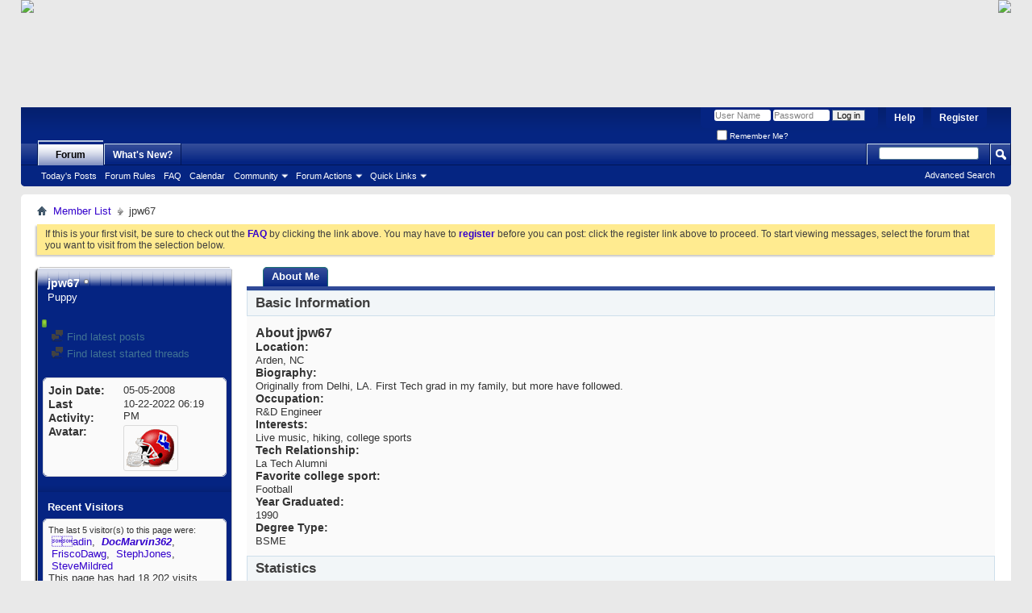

--- FILE ---
content_type: text/html; charset=ISO-8859-1
request_url: http://www.latechbbb.com/forum/member.php?4843-jpw67&s=3998b8d975afcdfc2bb9b5e461d0a438
body_size: 8091
content:
<!DOCTYPE html PUBLIC "-//W3C//DTD XHTML 1.0 Transitional//EN" "http://www.w3.org/TR/xhtml1/DTD/xhtml1-transitional.dtd">
<html xmlns="http://www.w3.org/1999/xhtml" dir="ltr" lang="en" id="vbulletin_html">
<head>
	<meta http-equiv="X-UA-Compatible" content="IE=9" />
<meta http-equiv="Content-Type" content="text/html; charset=ISO-8859-1" />
<meta id="e_vb_meta_bburl" name="vb_meta_bburl" content="http://www.latechbbb.com/forum" />
<base href="http://www.latechbbb.com/forum/" /><!--[if IE]></base><![endif]-->
<meta name="generator" content="vBulletin 4.1.7" />

	<link rel="Shortcut Icon" href="favicon.ico" type="image/x-icon" />


		<meta name="keywords" content="vbulletin,forum,bbs,discussion,bulletin board,louisiana,tech,louisiana tech,bulldogs,lady techsters,techsters,basketball,college,dawgs,barks,bytes,football,basketball,baseball,volleyball,ruston,LSU,LA,latech,latechbbb,shreveport,bossier,bossier city,minden,monroe,university,sports,rattay,moats,milsap,nano,bicknell,wac,conference,richard,long,coach,aillet,thomas,assembly,center" />
		<meta name="description" content="This is a fan forum for Louisiana Tech University Athletics.  To find out more, go to www.latechbbb.com" />





	<script type="text/javascript" src="clientscript/yui/yuiloader-dom-event/yuiloader-dom-event.js?v=417"></script>
	<script type="text/javascript" src="clientscript/yui/connection/connection-min.js?v=417"></script>

<script type="text/javascript">
<!--
	var SESSIONURL = "s=87817a7c5f700c07f5916cc510c63c50&";
	var SECURITYTOKEN = "guest";
	var IMGDIR_MISC = "images/misc";
	var IMGDIR_BUTTON = "images/buttons";
	var vb_disable_ajax = parseInt("0", 10);
	var SIMPLEVERSION = "417";
	var BBURL = "http://www.latechbbb.com/forum";
	var LOGGEDIN = 0 > 0 ? true : false;
	var THIS_SCRIPT = "member";
	var RELPATH = "member.php?4843-jpw67";
	var PATHS = {forum : ""}
// -->
</script>
<script type="text/javascript" src="http://www.latechbbb.com/forum/clientscript/vbulletin-core.js?v=417"></script>



	<link rel="alternate" type="application/rss+xml" title="'Bulldog Barks & Bytes' RSS Feed" href="http://www.latechbbb.com/forum/external.php?type=RSS2" />
	



	<link rel="stylesheet" type="text/css" href="css.php?styleid=40&amp;langid=1&amp;d=1621027553&amp;td=ltr&amp;sheet=bbcode.css,editor.css,popupmenu.css,reset-fonts.css,vbulletin.css,vbulletin-chrome.css,vbulletin-formcontrols.css," />

	<!--[if lt IE 8]>
	<link rel="stylesheet" type="text/css" href="css.php?styleid=40&amp;langid=1&amp;d=1621027553&amp;td=ltr&amp;sheet=popupmenu-ie.css,vbulletin-ie.css,vbulletin-chrome-ie.css,vbulletin-formcontrols-ie.css,editor-ie.css" />
	<![endif]-->

	<title>View Profile: jpw67 - 'Bulldog Barks & Bytes'</title>
	
	<script type="text/javascript" src="clientscript/vbulletin_quick_edit_generic.js?v=417"></script>
	<script type="text/javascript" src="clientscript/vbulletin_quick_edit_visitormessage.js?v=417"></script>
	<script type="text/javascript">

	<!--
	var isIE7 = navigator.userAgent.toLowerCase().indexOf('msie 7') != -1;
	var isIE = navigator.userAgent.toLowerCase().indexOf('msie') != -1;
	var isIE6 = navigator.userAgent.toLowerCase().indexOf('msie 6') != -1;

	vB_XHTML_Ready.subscribe(init_PostBits_Lite);

	function init_PostBits_Lite()
	{
		var postbits = YAHOO.util.Dom.getElementsByClassName("postbit_lite", "li", "postlist");
		for (var i = 0; i < postbits.length; i++)
		{
			new PostBit_Lite(postbits[i]);
		}
	}

	function PostBit_Lite(postbit)
	{
		this.postbit = YAHOO.util.Dom.get(postbit);
		this.postid = postbit.id.substr("piccom_".length);
		this.inlinemod = new InlineModControl(this.postbit, this.postid, "imodsel");
	}

	function getParentElement(starterElement, classPattern, testTagName) {
		var currElement = starterElement;
		var foundElement = null;
		while(!foundElement && (currElement = currElement.parentNode)) {
			if ((classPattern && (currElement.className.indexOf(classPattern) != -1)) || (testTagName && (testTagName.toLowerCase() == currElement.tagName.toLowerCase()))) 
			{
				foundElement = currElement;
			}
		}
		//go up the parentNode tree until found element with matching className
		return foundElement;
	}

	//getParentElement
	function tabViewPicker(anchorObject) {
		var clickedTabId = null;
		var tabtree = getParentElement(anchorObject,"tabslight");
		var anchorInventory = tabtree.getElementsByTagName("a");

		var tabIds = [];
		for (var i=0; (currAnchor = anchorInventory[i]); i++) {
			var anchorId = currAnchor.href.substring(currAnchor.href.indexOf("#") + 1, currAnchor.href.length);
			var parentDd = getParentElement(currAnchor,null,"dd");
			if (currAnchor == anchorObject) {
				clickedTabId = anchorId;
				parentDd.className = "userprof_module";
			}
			else
			{
				parentDd.className = "userprof_moduleinactive";
			}
			tabIds.push(anchorId);
		}
	
		//loop thru anchors to gather all tab IDs and set appropriate selected status
		for (var j=0; (currTabId = tabIds[j]); j++) {
			var elem = document.getElementById("view-" + currTabId);
			if (!elem) {continue;}
			if (currTabId == clickedTabId) {
				//elem.className="selected_view_section";
				YAHOO.util.Dom.replaceClass(elem, "view_section", "selected_view_section");
			}
			else
			{
				//elem.className="view_section";
				YAHOO.util.Dom.replaceClass(elem, "selected_view_section", "view_section");
			}
		}

		//set appropriate status on all tabs.
		return false;
	}
	//-->
    </script>

	

	

	
		<link rel="stylesheet" type="text/css" href="css.php?styleid=40&amp;langid=1&amp;d=1621027553&amp;td=ltr&amp;sheet=sidebar.css,forumbits.css,postbit.css,postbit-lite.css,showthread.css,member.css,user,4843" />
	

	<style type="text/css"></style>

	<!--[if lt IE 8]><link rel="stylesheet" type="text/css" href="css.php?styleid=40&amp;langid=1&amp;d=1621027553&amp;td=ltr&amp;sheet=sidebar-ie.css,member-ie.css,postbit-lite-ie.css" /><![endif]-->

	

	
		<link rel="stylesheet" type="text/css" href="css.php?userid=4843&amp;cssuid=0&amp;d=1768639697&amp;td=ltr&amp;styleid=0&amp;sheet=userprofile.css" />
		<link rel="stylesheet" type="text/css" href="css.php?styleid=40&amp;langid=1&amp;d=1621027553&amp;td=ltr&amp;sheet=additional.css" />

	
</head>

<body>
	<div style="background:url('http://www.latechbbb.com/images/header/header_bg.jpg') repeat-x;width:100%;height:133px; position:relative;">
  <table border="0" width=100%>
    <tr>

      <td>
      <img src="http://www.latechbbb.com/images/header/BBB_header.png" align="absbottom" border="0" usemap="#Map">
        <map name="Map" id="Map">
        <area shape="rect" coords="9,5,800,128" href="http://www.latechbbb.com">
      </td>
      <td align="right"><img src="http://www.latechbbb.com/images/header/icon_link2.png"align="absbottom" border="0" usemap="#Map2">
        <map name="Map2" id="Map2">
        <area shape="rect" coords="4,4,90,26" href="https://www.facebook.com/pages/LATechBBBcom/104894186211059" target="_self">
        <area shape="rect" coords="4,30,76,52" href="http://www.latechbbb.com/forum/payments.php" target="_self">
      </td>

    </tr>
  </table>
</div>

<div class="above_body"> <!-- closing tag is in template navbar -->
<div id="header" class="floatcontainer doc_header">
		<div id="toplinks" class="toplinks">
		
			<ul class="nouser">
			
				<li><a href="register.php?s=87817a7c5f700c07f5916cc510c63c50" rel="nofollow">Register</a></li>
			
				<li><a rel="help" href="faq.php?s=87817a7c5f700c07f5916cc510c63c50">Help</a></li>
				<li>
			<script type="text/javascript" src="clientscript/vbulletin_md5.js?v=417"></script>
			<form id="navbar_loginform" action="login.php?s=87817a7c5f700c07f5916cc510c63c50&amp;do=login" method="post" onsubmit="md5hash(vb_login_password, vb_login_md5password, vb_login_md5password_utf, 0)">
				<fieldset id="logindetails" class="logindetails">
					<div>
						<div>
					<input type="text" class="textbox default-value" name="vb_login_username" id="navbar_username" size="10" accesskey="u" tabindex="101" value="User Name" />
					<input type="password" class="textbox" tabindex="102" name="vb_login_password" id="navbar_password" size="10" />
					<input type="text" class="textbox default-value" tabindex="102" name="vb_login_password_hint" id="navbar_password_hint" size="10" value="Password" style="display:none;" />
					<input type="submit" class="loginbutton" tabindex="104" value="Log in" title="Enter your username and password in the boxes provided to login, or click the 'register' button to create a profile for yourself." accesskey="s" />
						</div>
					</div>
				</fieldset>
				<div id="remember" class="remember">
					<label for="cb_cookieuser_navbar"><input type="checkbox" name="cookieuser" value="1" id="cb_cookieuser_navbar" class="cb_cookieuser_navbar" accesskey="c" tabindex="103" /> Remember Me?</label>
				</div>

				<input type="hidden" name="s" value="87817a7c5f700c07f5916cc510c63c50" />
				<input type="hidden" name="securitytoken" value="guest" />
				<input type="hidden" name="do" value="login" />
				<input type="hidden" name="vb_login_md5password" />
				<input type="hidden" name="vb_login_md5password_utf" />
			</form>
			<script type="text/javascript">
			YAHOO.util.Dom.setStyle('navbar_password_hint', "display", "inline");
			YAHOO.util.Dom.setStyle('navbar_password', "display", "none");
			vB_XHTML_Ready.subscribe(function()
			{
			//
				YAHOO.util.Event.on('navbar_username', "focus", navbar_username_focus);
				YAHOO.util.Event.on('navbar_username', "blur", navbar_username_blur);
				YAHOO.util.Event.on('navbar_password_hint', "focus", navbar_password_hint);
				YAHOO.util.Event.on('navbar_password', "blur", navbar_password);
			});
			
			function navbar_username_focus(e)
			{
			//
				var textbox = YAHOO.util.Event.getTarget(e);
				if (textbox.value == 'User Name')
				{
				//
					textbox.value='';
					textbox.style.color='#303030';
				}
			}

			function navbar_username_blur(e)
			{
			//
				var textbox = YAHOO.util.Event.getTarget(e);
				if (textbox.value == '')
				{
				//
					textbox.value='User Name';
					textbox.style.color='#828282';
				}
			}
			
			function navbar_password_hint(e)
			{
			//
				var textbox = YAHOO.util.Event.getTarget(e);
				
				YAHOO.util.Dom.setStyle('navbar_password_hint', "display", "none");
				YAHOO.util.Dom.setStyle('navbar_password', "display", "inline");
				YAHOO.util.Dom.get('navbar_password').focus();
			}

			function navbar_password(e)
			{
			//
				var textbox = YAHOO.util.Event.getTarget(e);
				
				if (textbox.value == '')
				{
					YAHOO.util.Dom.setStyle('navbar_password_hint', "display", "inline");
					YAHOO.util.Dom.setStyle('navbar_password', "display", "none");
				}
			}
			</script>
				</li>
				
			</ul>
		
	</div>
	<div class="ad_global_header">
		 
		 
	</div>
	<hr />
</div>
	<div id="navbar" class="navbar">
	<ul id="navtabs" class="navtabs floatcontainer">
		
		
			<li class="selected"><a class="navtab" href="forum.php?s=87817a7c5f700c07f5916cc510c63c50">Forum</a>
				<ul class="floatcontainer">
					
					
						
						<li><a href="search.php?s=87817a7c5f700c07f5916cc510c63c50&amp;do=getdaily&amp;contenttype=vBForum_Post">Today's Posts</a></li>
						
					
					
					
					<li><a href="rules.php?s=87817a7c5f700c07f5916cc510c63c50">Forum Rules</a></li> 
					<li><a rel="help" href="faq.php?s=87817a7c5f700c07f5916cc510c63c50" accesskey="5">FAQ</a></li>
					
					
						<li><a href="calendar.php?s=87817a7c5f700c07f5916cc510c63c50">Calendar</a></li>
					
					
					
					<li class="popupmenu">
						<a href="javascript://" class="popupctrl" accesskey="6">Community</a>
						<ul class="popupbody popuphover">
							
							
								<li><a href="group.php?s=87817a7c5f700c07f5916cc510c63c50">Groups</a></li>
							
							
								<li><a href="album.php?s=87817a7c5f700c07f5916cc510c63c50">Albums</a></li>
							
							
							
								<li><a href="memberlist.php?s=87817a7c5f700c07f5916cc510c63c50">Member List</a></li>
							
							
						</ul>
					</li>
					
					
					
					<li class="popupmenu">
						<a href="javascript://" class="popupctrl">Forum Actions</a>
						<ul class="popupbody popuphover">
							<li>
								<a href="forumdisplay.php?s=87817a7c5f700c07f5916cc510c63c50&amp;do=markread&amp;markreadhash=guest" onclick="return confirm('Are you sure you want to mark all forums as being read? This cannot be undone.')">Mark Forums Read</a>
							</li>
                                                        
						</ul>
					</li>
					
					<li class="popupmenu">
						<a href="javascript://" class="popupctrl" accesskey="3">Quick Links</a>
						<ul class="popupbody popuphover">
							
							
							<li><a href="showgroups.php?s=87817a7c5f700c07f5916cc510c63c50" rel="nofollow">
								
									View Forum Leaders
								
							</a></li>
							
							<tr><td class="vbmenu_option"><a href="misc.php?do=flashchat&amp;room=1"  >FlashChat</a></td></tr>
							
							
							
								<li><a href="online.php?s=87817a7c5f700c07f5916cc510c63c50">Who's Online</a></li>
							
							
						</ul>
					</li>
					
				</ul>

			</li>
		
		
		
			<li><a class="navtab" href="search.php?s=87817a7c5f700c07f5916cc510c63c50&amp;do=getdaily&amp;contenttype=vBForum_Post" accesskey="2">What's New?</a></li>
		
		
	</ul>

	
	<div id="globalsearch" class="globalsearch">
		<form action="search.php?s=87817a7c5f700c07f5916cc510c63c50&amp;do=process" method="post" id="navbar_search" class="navbar_search">
			
			<input type="hidden" name="securitytoken" value="guest" />
			<input type="hidden" name="do" value="process" />
			<span class="textboxcontainer"><span><input type="text" value="" name="query" class="textbox" tabindex="99"/></span></span>
			<span class="buttoncontainer"><span><input type="image" class="searchbutton" src="images/buttons/search.png" name="submit" onclick="document.getElementById('navbar_search').submit;" tabindex="100"/></span></span>
		</form>
		<ul class="navbar_advanced_search">
			<li><a href="search.php?s=87817a7c5f700c07f5916cc510c63c50" accesskey="4">Advanced Search</a></li>
		</ul>
	</div>
	
</div>
</div><!-- closing div for above_body -->

<div class="body_wrapper">
<div id="breadcrumb" class="breadcrumb">
	<ul class="floatcontainer">
		<li class="navbithome"><a href="index.php?s=87817a7c5f700c07f5916cc510c63c50" accesskey="1"><img src="images/misc/navbit-home.png" alt="Home" /></a></li>
		
	<li class="navbit"><a href="memberlist.php?s=87817a7c5f700c07f5916cc510c63c50">Member List</a></li>

		
	<li class="navbit lastnavbit"><span>jpw67</span></li>

	</ul>
	<hr />
</div>





	<form action="profile.php?do=dismissnotice" method="post" id="notices" class="notices">
		<input type="hidden" name="do" value="dismissnotice" />
		<input type="hidden" name="s" value="s=87817a7c5f700c07f5916cc510c63c50&amp;" />
		<input type="hidden" name="securitytoken" value="guest" />
		<input type="hidden" id="dismiss_notice_hidden" name="dismiss_noticeid" value="" />
		<input type="hidden" name="url" value="" />
		<ol>
			<li class="restore" id="navbar_notice_7">
	
	If this is your first visit, be sure to
		check out the <a href="faq.php?s=87817a7c5f700c07f5916cc510c63c50" target="_blank"><b>FAQ</b></a> by clicking the
		link above. You may have to <a href="register.php?s=87817a7c5f700c07f5916cc510c63c50" target="_blank"><b>register</b></a>
		before you can post: click the register link above to proceed. To start viewing messages,
		select the forum that you want to visit from the selection below.
</li>
		</ol>
	</form>

	
	<div class="member_content userprof fullwidth" style="display:block;float:left" id="member_content">
		<div class="profile_widgets member_summary userprof_moduleinactive userprof_moduleinactive_border sidebarleft" id="sidebar_container">
			<div class="block mainblock moduleinactive_bg">
				<h1 class="blocksubhead prof_blocksubhead">
					
					<span id="userinfo">
						<span class="member_username">jpw67</span>
						<span class="member_status"><img class="inlineimg onlinestatus" src="images/statusicon/user-offline.png" alt="jpw67 is offline" border="0" />
</span>
						
							<br />
							<span class="usertitle">Puppy</span>
						
						
					</span>
				</h1>
				<div id="userinfoblock" class="floatcontainer">
					
					
						<br />
						<img class="repimg" src="images/reputation/reputation_pos.png" alt="jpw67 is an unknown" />
					
					<ul id="usermenu" class="usermenu">
						
						
						
						
						
						
						
						<li><a href="search.php?s=87817a7c5f700c07f5916cc510c63c50&amp;do=finduser&amp;userid=4843&amp;contenttype=vBForum_Post&amp;showposts=1"><img src="images/site_icons/forum.png" alt="Find latest posts" class="inlineimg" /> Find latest posts</a></li>
						<li><a href="search.php?s=87817a7c5f700c07f5916cc510c63c50&amp;do=finduser&amp;userid=4843&amp;starteronly=1&amp;contenttype=vBForum_Thread"><img src="images/site_icons/forum.png" alt="Find latest started threads" class="inlineimg" /> Find latest started threads</a></li>
						
						
					</ul>
				</div>
			</div>
		  
		  
		  <!-- stats_mini -->
<div id="view-stats_mini" class="subsection block">
	<div class="mini_stats blockbody userprof_content userprof_content_border">
	<div class="userinfo " >
		<h5 class="blocksubhead userprof_blocksubhead smaller">Mini Statistics</h5>
		<div class="blockrow member_blockrow">

			<dl class="stats">
				<dt>Join Date</dt>
				<dd> 05-05-2008</dd>
			</dl>
	
	
	<dl class="stats">
		<dt>Last Activity</dt>
		<dd> 10-22-2022 <span class="time">06:19 PM</span></dd>
	</dl>
	

			
			
			<dl class="stats">
				<dt>Avatar</dt>
				<dd class="avatar"><img src="images/avatars/thumbs/1.gif" alt="jpw67's Avatar"   id="user_avatar" /></dd>
			</dl>
			
		</div>
	</div><!-- blockbody -->
</div><!-- widget block mini_stats -->
</div>
<div class="underblock"></div>
<!-- / stats_mini -->
		  
		  
		  
		  
		  
		  
		  
		  <!-- visitors -->
<div id="view-visitors" class="subsection block">
	<div class="visitors">
	<h5 class="blocksubhead userprof_blocksubhead smaller">Recent Visitors</h5>
	<div class="blockbody userprof_content userprof_content_border">
		<div class="blockrow member_blockrow">
			
				<div class="meta">
					The last 5 visitor(s) to this page were:

				</div>
				<ol class="commalist">
					<li>&nbsp;<a class="username" href="member.php?9007-adin&amp;s=87817a7c5f700c07f5916cc510c63c50">adin</a></li><li>&nbsp;<a class="username" href="member.php?1539-DocMarvin362&amp;s=87817a7c5f700c07f5916cc510c63c50"><b><i>DocMarvin362</i></b></a></li><li>&nbsp;<a class="username" href="member.php?1491-FriscoDawg&amp;s=87817a7c5f700c07f5916cc510c63c50">FriscoDawg</a></li><li>&nbsp;<a class="username" href="member.php?39128-StephJones&amp;s=87817a7c5f700c07f5916cc510c63c50">StephJones</a></li><li>&nbsp;<a class="username" href="member.php?40313-SteveMildred&amp;s=87817a7c5f700c07f5916cc510c63c50">SteveMildred</a></li>
				</ol>
			
			<span class="totalvisits">This page has had <strong>18,202</strong> visits</span>
		</div>
	</div>
</div>
</div>
<div class="underblock"></div>
<!-- / visitors -->
		  
		  
		</div>
		<div class="member_tabs contentright" id="userprof_content_container">

			<div class="tabbackground" id="profile_tabs">
				<div class="floatleft" id="tab_container">
					<dl class="tabslight">
						<dt>Tab Content</dt>
						
						
						<dd class="userprof_module" ><a id="aboutme-tab" href="member.php?4843-jpw67&amp;s=87817a7c5f700c07f5916cc510c63c50&amp;tab=aboutme#aboutme" onclick="return tabViewPicker(this);">About Me</a></dd>
						
						
						
					</dl>
				</div>
				
					
				
				<div class="memberprofiletabunder"></div>
			</div>

			<div class="profile_content userprof">
				<div id="view-visitor_messaging" class="view_section vm_other_prof">
					
				</div>
				<div id="view-aboutme" class="selected_view_section">
					

<div class="blocksubhead subsectionhead userprof_headers userprof_headers_border">
	<span class="subsectiontitle">About jpw67</span>

<!-- basic information -->
<h4 class="subsectionhead-understate" id="about-me">Basic Information</h4>
<br />
</div>
<div class="subsection">
			

	
	<div class="blockbody userprof_content userprof_content_border">
		<h5 class="subblocksubhead subsubsectionhead first">About jpw67</h5>
		
		<dl>

	<dt>Location:</dt>
	<dd>Arden, NC</dd>


</dl><dl>

	<dt>Biography:</dt>
	<dd>Originally from Delhi, LA.  First Tech grad in my family, but more have followed.</dd>


</dl><dl>

	<dt>Occupation:</dt>
	<dd>R&amp;D Engineer</dd>


</dl><dl>

	<dt>Interests:</dt>
	<dd>Live music, hiking, college sports</dd>


</dl><dl>

	<dt>Tech Relationship:</dt>
	<dd>La Tech Alumni</dd>


</dl><dl>

	<dt>Favorite college sport:</dt>
	<dd>Football</dd>


</dl><dl>

	<dt>Year Graduated:</dt>
	<dd>1990</dd>


</dl><dl>

	<dt>Degree Type:</dt>
	<dd>BSME</dd>


</dl>
	</div>

</div>

					
					<!-- stats -->
<div id="view-stats" class="subsection block">
	<!-- Statistics -->
<div class="blocksubhead subsectionhead userprof_headers userprof_headers_border" >
<h4 id="view-statistics" class="subsectionhead-understate"  style="width:100%">Statistics</h4><br />
</div>
<div class="blockbody subsection userprof_content userprof_content_border">

	
	<h5 class="subblocksubhead subsubsectionhead first">Total Posts</h5>
	<dl class="blockrow stats">
		<dt>Total Posts</dt>
		<dd> 13</dd>
	</dl>
	<dl class="blockrow stats">
		<dt>Posts Per Day</dt>
		<dd> 0.00</dd>
	</dl>
	

	


	

	

	

	<h5 class="subblocksubhead subsubsectionhead">General Information</h5>
	
	<dl class="blockrow stats">
		<dt>Last Activity</dt>
		<dd> 10-22-2022 <span class="time">06:19 PM</span></dd>
	</dl>
	
	
	<dl class="blockrow stats">
		<dt>Join Date</dt>
		<dd> 05-05-2008</dd>
	</dl>
	
	<dl class="blockrow stats">
		<dt>Referrals</dt>
		<dd> 0</dd>
	</dl>
	
	

	
</div>
<!-- view-statistics -->
</div>
<div class="underblock"></div>
<!-- / stats -->
				</div>
				<div id="view-friends-content" class="view_section">
					
				</div>
				<div id="view-infractions-content" class="view_section">
					
				</div>
				
			</div>
		</div>
	</div>
	
<div id="footer" class="floatcontainer footer">

	<form action="forum.php" method="get" id="footer_select" class="footer_select">

			
		
			<select name="styleid" onchange="switch_id(this, 'style')">
				<optgroup label="Quick Style Chooser">
					<option value="40" class="" selected="selected">-- BB&amp;B Default</option><option value="41" class="" >---- Black Blue Default</option><option value="43" class="" >------ Black Blue Bulldog</option><option value="42" class="" >---- Black Red Default</option><option value="44" class="" >------ Black Red Bulldog</option><option value="49" class="" >-- Mobile</option>
				</optgroup>
			</select>	
		
		
		
	</form>

	<ul id="footer_links" class="footer_links">
		<li><a href="sendmessage.php?s=87817a7c5f700c07f5916cc510c63c50" rel="nofollow" accesskey="9">Contact Us</a></li>
		<li><a href="http://www.latechbbb.com">Bulldog Barks & Bytes</a></li>
		
		
		
		
		
		
		<li><a href="member.php?4843-jpw67#top" onclick="document.location.hash='top'; return false;">Top</a></li>
	</ul>
	
	
	
	
	<script type="text/javascript">
	<!--
		// Main vBulletin Javascript Initialization
		vBulletin_init();
	//-->
	</script>
        
</div>
</div> <!-- closing div for body_wrapper -->

<div class="below_body">
<div id="footer_time" class="shade footer_time">All times are GMT -5. The time now is <span class="time">03:48 AM</span>.</div>

<div id="footer_copyright" class="shade footer_copyright">
	<!-- Do not remove this copyright notice -->
	Powered by <a href="http://www.vbulletin.com" id="vbulletinlink">vBulletin&reg;</a> Version 4.1.7 <br />Copyright &copy; 2026 vBulletin Solutions, Inc. All rights reserved. 
	<!-- Do not remove this copyright notice -->	
</div>
<div id="footer_morecopyright" class="shade footer_morecopyright">
	<!-- Do not remove cronimage or your scheduled tasks will cease to function -->
	
	<!-- Do not remove cronimage or your scheduled tasks will cease to function -->
	
</div>

</div>
</body>
</html>